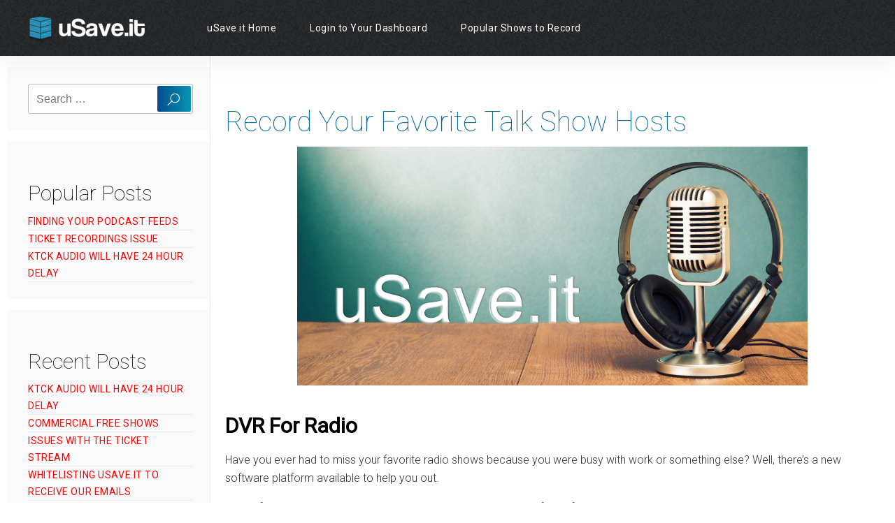

--- FILE ---
content_type: text/html; charset=UTF-8
request_url: https://blog.usave.it/record-your-favorite-talk-show-hosts/
body_size: 11685
content:
<!DOCTYPE html>
<html lang="en-US">
<head>
    <meta charset="UTF-8" />
    <meta name="viewport" content="width=device-width,minimum-scale=1,initial-scale=1">
    <meta content="IE=Edge" http-equiv="X-UA-Compatible">
    <link rel="profile" href="https://gmpg.org/xfn/11">
    <link rel="pingback" href="https://blog.usave.it/xmlrpc.php">
    <meta name='robots' content='index, follow, max-image-preview:large, max-snippet:-1, max-video-preview:-1' />
	<style>img:is([sizes="auto" i], [sizes^="auto," i]) { contain-intrinsic-size: 3000px 1500px }</style>
	
	<!-- This site is optimized with the Yoast SEO plugin v26.1.1 - https://yoast.com/wordpress/plugins/seo/ -->
	<title>Record Your Favorite Talk Show Hosts - uSave.it Blog</title>
	<link rel="canonical" href="https://blog.usave.it/record-your-favorite-talk-show-hosts/" />
	<meta property="og:locale" content="en_US" />
	<meta property="og:type" content="article" />
	<meta property="og:title" content="Record Your Favorite Talk Show Hosts - uSave.it Blog" />
	<meta property="og:description" content="DVR For Radio Have you ever had to miss your favorite radio shows because you were busy with work or something else? Well, there&#8217;s a new software platform available to help you out. The software known as uSave.it allows you to easily record all of your favorite talk shows and radio broadcasts via an online [&hellip;]" />
	<meta property="og:url" content="https://blog.usave.it/record-your-favorite-talk-show-hosts/" />
	<meta property="og:site_name" content="uSave.it Blog" />
	<meta property="article:publisher" content="https://www.facebook.com/USaveit/" />
	<meta property="article:published_time" content="2019-09-17T02:12:59+00:00" />
	<meta property="article:modified_time" content="2020-04-13T17:33:43+00:00" />
	<meta property="og:image" content="https://blog.usave.it/wp-content/uploads/2019/09/usaveit.jpg" />
	<meta property="og:image:width" content="730" />
	<meta property="og:image:height" content="342" />
	<meta property="og:image:type" content="image/jpeg" />
	<meta name="author" content="uSave.it" />
	<meta name="twitter:card" content="summary_large_image" />
	<meta name="twitter:creator" content="@usaveit" />
	<meta name="twitter:site" content="@usaveit" />
	<meta name="twitter:label1" content="Written by" />
	<meta name="twitter:data1" content="uSave.it" />
	<meta name="twitter:label2" content="Est. reading time" />
	<meta name="twitter:data2" content="5 minutes" />
	<script type="application/ld+json" class="yoast-schema-graph">{"@context":"https://schema.org","@graph":[{"@type":"Article","@id":"https://blog.usave.it/record-your-favorite-talk-show-hosts/#article","isPartOf":{"@id":"https://blog.usave.it/record-your-favorite-talk-show-hosts/"},"author":{"name":"uSave.it","@id":"https://blog.usave.it/#/schema/person/2ff86cf0dce88b957d5f184b53337901"},"headline":"Record Your Favorite Talk Show Hosts","datePublished":"2019-09-17T02:12:59+00:00","dateModified":"2020-04-13T17:33:43+00:00","mainEntityOfPage":{"@id":"https://blog.usave.it/record-your-favorite-talk-show-hosts/"},"wordCount":1077,"publisher":{"@id":"https://blog.usave.it/#organization"},"image":{"@id":"https://blog.usave.it/record-your-favorite-talk-show-hosts/#primaryimage"},"thumbnailUrl":"https://blog.usave.it/wp-content/uploads/2019/09/usaveit.jpg","keywords":["Record Ingraham Angle","Record Laura Ingraham","Record Mark Levin Show","Record Michael Savage","Record Rush Limbaugh","Record Savage Nation","Record The Hannity Show"],"articleSection":["General"],"inLanguage":"en-US"},{"@type":"WebPage","@id":"https://blog.usave.it/record-your-favorite-talk-show-hosts/","url":"https://blog.usave.it/record-your-favorite-talk-show-hosts/","name":"Record Your Favorite Talk Show Hosts - uSave.it Blog","isPartOf":{"@id":"https://blog.usave.it/#website"},"primaryImageOfPage":{"@id":"https://blog.usave.it/record-your-favorite-talk-show-hosts/#primaryimage"},"image":{"@id":"https://blog.usave.it/record-your-favorite-talk-show-hosts/#primaryimage"},"thumbnailUrl":"https://blog.usave.it/wp-content/uploads/2019/09/usaveit.jpg","datePublished":"2019-09-17T02:12:59+00:00","dateModified":"2020-04-13T17:33:43+00:00","breadcrumb":{"@id":"https://blog.usave.it/record-your-favorite-talk-show-hosts/#breadcrumb"},"inLanguage":"en-US","potentialAction":[{"@type":"ReadAction","target":["https://blog.usave.it/record-your-favorite-talk-show-hosts/"]}]},{"@type":"ImageObject","inLanguage":"en-US","@id":"https://blog.usave.it/record-your-favorite-talk-show-hosts/#primaryimage","url":"https://blog.usave.it/wp-content/uploads/2019/09/usaveit.jpg","contentUrl":"https://blog.usave.it/wp-content/uploads/2019/09/usaveit.jpg","width":730,"height":342,"caption":"Record Rush Limbaugh"},{"@type":"BreadcrumbList","@id":"https://blog.usave.it/record-your-favorite-talk-show-hosts/#breadcrumb","itemListElement":[{"@type":"ListItem","position":1,"name":"Home","item":"https://blog.usave.it/"},{"@type":"ListItem","position":2,"name":"Record Your Favorite Talk Show Hosts"}]},{"@type":"WebSite","@id":"https://blog.usave.it/#website","url":"https://blog.usave.it/","name":"uSave.it Blog","description":"\n","publisher":{"@id":"https://blog.usave.it/#organization"},"potentialAction":[{"@type":"SearchAction","target":{"@type":"EntryPoint","urlTemplate":"https://blog.usave.it/?s={search_term_string}"},"query-input":{"@type":"PropertyValueSpecification","valueRequired":true,"valueName":"search_term_string"}}],"inLanguage":"en-US"},{"@type":"Organization","@id":"https://blog.usave.it/#organization","name":"uSave.it","url":"https://blog.usave.it/","logo":{"@type":"ImageObject","inLanguage":"en-US","@id":"https://blog.usave.it/#/schema/logo/image/","url":"https://blog.usave.it/wp-content/uploads/2018/09/cropped-uSaveitLogo.png","contentUrl":"https://blog.usave.it/wp-content/uploads/2018/09/cropped-uSaveitLogo.png","width":190,"height":43,"caption":"uSave.it"},"image":{"@id":"https://blog.usave.it/#/schema/logo/image/"},"sameAs":["https://www.facebook.com/USaveit/","https://x.com/usaveit"]},{"@type":"Person","@id":"https://blog.usave.it/#/schema/person/2ff86cf0dce88b957d5f184b53337901","name":"uSave.it","image":{"@type":"ImageObject","inLanguage":"en-US","@id":"https://blog.usave.it/#/schema/person/image/","url":"https://secure.gravatar.com/avatar/c1754d7a5088985a5fb3fdda5b6ac5f406a7b5e682a79692d2b040ab02e429c1?s=96&d=mm&r=g","contentUrl":"https://secure.gravatar.com/avatar/c1754d7a5088985a5fb3fdda5b6ac5f406a7b5e682a79692d2b040ab02e429c1?s=96&d=mm&r=g","caption":"uSave.it"}}]}</script>
	<!-- / Yoast SEO plugin. -->


<link rel='dns-prefetch' href='//secure.gravatar.com' />
<link rel='dns-prefetch' href='//stats.wp.com' />
<link rel='dns-prefetch' href='//fonts.googleapis.com' />
<link rel='dns-prefetch' href='//v0.wordpress.com' />
<link rel="alternate" type="application/rss+xml" title="uSave.it Blog &raquo; Feed" href="https://blog.usave.it/feed/" />
<script type="text/javascript">
/* <![CDATA[ */
window._wpemojiSettings = {"baseUrl":"https:\/\/s.w.org\/images\/core\/emoji\/16.0.1\/72x72\/","ext":".png","svgUrl":"https:\/\/s.w.org\/images\/core\/emoji\/16.0.1\/svg\/","svgExt":".svg","source":{"concatemoji":"https:\/\/blog.usave.it\/wp-includes\/js\/wp-emoji-release.min.js?ver=ea24db20eb38d25fca98bd317b922c07"}};
/*! This file is auto-generated */
!function(s,n){var o,i,e;function c(e){try{var t={supportTests:e,timestamp:(new Date).valueOf()};sessionStorage.setItem(o,JSON.stringify(t))}catch(e){}}function p(e,t,n){e.clearRect(0,0,e.canvas.width,e.canvas.height),e.fillText(t,0,0);var t=new Uint32Array(e.getImageData(0,0,e.canvas.width,e.canvas.height).data),a=(e.clearRect(0,0,e.canvas.width,e.canvas.height),e.fillText(n,0,0),new Uint32Array(e.getImageData(0,0,e.canvas.width,e.canvas.height).data));return t.every(function(e,t){return e===a[t]})}function u(e,t){e.clearRect(0,0,e.canvas.width,e.canvas.height),e.fillText(t,0,0);for(var n=e.getImageData(16,16,1,1),a=0;a<n.data.length;a++)if(0!==n.data[a])return!1;return!0}function f(e,t,n,a){switch(t){case"flag":return n(e,"\ud83c\udff3\ufe0f\u200d\u26a7\ufe0f","\ud83c\udff3\ufe0f\u200b\u26a7\ufe0f")?!1:!n(e,"\ud83c\udde8\ud83c\uddf6","\ud83c\udde8\u200b\ud83c\uddf6")&&!n(e,"\ud83c\udff4\udb40\udc67\udb40\udc62\udb40\udc65\udb40\udc6e\udb40\udc67\udb40\udc7f","\ud83c\udff4\u200b\udb40\udc67\u200b\udb40\udc62\u200b\udb40\udc65\u200b\udb40\udc6e\u200b\udb40\udc67\u200b\udb40\udc7f");case"emoji":return!a(e,"\ud83e\udedf")}return!1}function g(e,t,n,a){var r="undefined"!=typeof WorkerGlobalScope&&self instanceof WorkerGlobalScope?new OffscreenCanvas(300,150):s.createElement("canvas"),o=r.getContext("2d",{willReadFrequently:!0}),i=(o.textBaseline="top",o.font="600 32px Arial",{});return e.forEach(function(e){i[e]=t(o,e,n,a)}),i}function t(e){var t=s.createElement("script");t.src=e,t.defer=!0,s.head.appendChild(t)}"undefined"!=typeof Promise&&(o="wpEmojiSettingsSupports",i=["flag","emoji"],n.supports={everything:!0,everythingExceptFlag:!0},e=new Promise(function(e){s.addEventListener("DOMContentLoaded",e,{once:!0})}),new Promise(function(t){var n=function(){try{var e=JSON.parse(sessionStorage.getItem(o));if("object"==typeof e&&"number"==typeof e.timestamp&&(new Date).valueOf()<e.timestamp+604800&&"object"==typeof e.supportTests)return e.supportTests}catch(e){}return null}();if(!n){if("undefined"!=typeof Worker&&"undefined"!=typeof OffscreenCanvas&&"undefined"!=typeof URL&&URL.createObjectURL&&"undefined"!=typeof Blob)try{var e="postMessage("+g.toString()+"("+[JSON.stringify(i),f.toString(),p.toString(),u.toString()].join(",")+"));",a=new Blob([e],{type:"text/javascript"}),r=new Worker(URL.createObjectURL(a),{name:"wpTestEmojiSupports"});return void(r.onmessage=function(e){c(n=e.data),r.terminate(),t(n)})}catch(e){}c(n=g(i,f,p,u))}t(n)}).then(function(e){for(var t in e)n.supports[t]=e[t],n.supports.everything=n.supports.everything&&n.supports[t],"flag"!==t&&(n.supports.everythingExceptFlag=n.supports.everythingExceptFlag&&n.supports[t]);n.supports.everythingExceptFlag=n.supports.everythingExceptFlag&&!n.supports.flag,n.DOMReady=!1,n.readyCallback=function(){n.DOMReady=!0}}).then(function(){return e}).then(function(){var e;n.supports.everything||(n.readyCallback(),(e=n.source||{}).concatemoji?t(e.concatemoji):e.wpemoji&&e.twemoji&&(t(e.twemoji),t(e.wpemoji)))}))}((window,document),window._wpemojiSettings);
/* ]]> */
</script>
<style id='wp-emoji-styles-inline-css' type='text/css'>

	img.wp-smiley, img.emoji {
		display: inline !important;
		border: none !important;
		box-shadow: none !important;
		height: 1em !important;
		width: 1em !important;
		margin: 0 0.07em !important;
		vertical-align: -0.1em !important;
		background: none !important;
		padding: 0 !important;
	}
</style>
<link rel='stylesheet' id='wp-block-library-css' href='https://blog.usave.it/wp-includes/css/dist/block-library/style.min.css?ver=ea24db20eb38d25fca98bd317b922c07' type='text/css' media='all' />
<style id='classic-theme-styles-inline-css' type='text/css'>
/*! This file is auto-generated */
.wp-block-button__link{color:#fff;background-color:#32373c;border-radius:9999px;box-shadow:none;text-decoration:none;padding:calc(.667em + 2px) calc(1.333em + 2px);font-size:1.125em}.wp-block-file__button{background:#32373c;color:#fff;text-decoration:none}
</style>
<link rel='stylesheet' id='mediaelement-css' href='https://blog.usave.it/wp-includes/js/mediaelement/mediaelementplayer-legacy.min.css?ver=4.2.17' type='text/css' media='all' />
<link rel='stylesheet' id='wp-mediaelement-css' href='https://blog.usave.it/wp-includes/js/mediaelement/wp-mediaelement.min.css?ver=ea24db20eb38d25fca98bd317b922c07' type='text/css' media='all' />
<style id='jetpack-sharing-buttons-style-inline-css' type='text/css'>
.jetpack-sharing-buttons__services-list{display:flex;flex-direction:row;flex-wrap:wrap;gap:0;list-style-type:none;margin:5px;padding:0}.jetpack-sharing-buttons__services-list.has-small-icon-size{font-size:12px}.jetpack-sharing-buttons__services-list.has-normal-icon-size{font-size:16px}.jetpack-sharing-buttons__services-list.has-large-icon-size{font-size:24px}.jetpack-sharing-buttons__services-list.has-huge-icon-size{font-size:36px}@media print{.jetpack-sharing-buttons__services-list{display:none!important}}.editor-styles-wrapper .wp-block-jetpack-sharing-buttons{gap:0;padding-inline-start:0}ul.jetpack-sharing-buttons__services-list.has-background{padding:1.25em 2.375em}
</style>
<style id='global-styles-inline-css' type='text/css'>
:root{--wp--preset--aspect-ratio--square: 1;--wp--preset--aspect-ratio--4-3: 4/3;--wp--preset--aspect-ratio--3-4: 3/4;--wp--preset--aspect-ratio--3-2: 3/2;--wp--preset--aspect-ratio--2-3: 2/3;--wp--preset--aspect-ratio--16-9: 16/9;--wp--preset--aspect-ratio--9-16: 9/16;--wp--preset--color--black: #000000;--wp--preset--color--cyan-bluish-gray: #abb8c3;--wp--preset--color--white: #ffffff;--wp--preset--color--pale-pink: #f78da7;--wp--preset--color--vivid-red: #cf2e2e;--wp--preset--color--luminous-vivid-orange: #ff6900;--wp--preset--color--luminous-vivid-amber: #fcb900;--wp--preset--color--light-green-cyan: #7bdcb5;--wp--preset--color--vivid-green-cyan: #00d084;--wp--preset--color--pale-cyan-blue: #8ed1fc;--wp--preset--color--vivid-cyan-blue: #0693e3;--wp--preset--color--vivid-purple: #9b51e0;--wp--preset--gradient--vivid-cyan-blue-to-vivid-purple: linear-gradient(135deg,rgba(6,147,227,1) 0%,rgb(155,81,224) 100%);--wp--preset--gradient--light-green-cyan-to-vivid-green-cyan: linear-gradient(135deg,rgb(122,220,180) 0%,rgb(0,208,130) 100%);--wp--preset--gradient--luminous-vivid-amber-to-luminous-vivid-orange: linear-gradient(135deg,rgba(252,185,0,1) 0%,rgba(255,105,0,1) 100%);--wp--preset--gradient--luminous-vivid-orange-to-vivid-red: linear-gradient(135deg,rgba(255,105,0,1) 0%,rgb(207,46,46) 100%);--wp--preset--gradient--very-light-gray-to-cyan-bluish-gray: linear-gradient(135deg,rgb(238,238,238) 0%,rgb(169,184,195) 100%);--wp--preset--gradient--cool-to-warm-spectrum: linear-gradient(135deg,rgb(74,234,220) 0%,rgb(151,120,209) 20%,rgb(207,42,186) 40%,rgb(238,44,130) 60%,rgb(251,105,98) 80%,rgb(254,248,76) 100%);--wp--preset--gradient--blush-light-purple: linear-gradient(135deg,rgb(255,206,236) 0%,rgb(152,150,240) 100%);--wp--preset--gradient--blush-bordeaux: linear-gradient(135deg,rgb(254,205,165) 0%,rgb(254,45,45) 50%,rgb(107,0,62) 100%);--wp--preset--gradient--luminous-dusk: linear-gradient(135deg,rgb(255,203,112) 0%,rgb(199,81,192) 50%,rgb(65,88,208) 100%);--wp--preset--gradient--pale-ocean: linear-gradient(135deg,rgb(255,245,203) 0%,rgb(182,227,212) 50%,rgb(51,167,181) 100%);--wp--preset--gradient--electric-grass: linear-gradient(135deg,rgb(202,248,128) 0%,rgb(113,206,126) 100%);--wp--preset--gradient--midnight: linear-gradient(135deg,rgb(2,3,129) 0%,rgb(40,116,252) 100%);--wp--preset--font-size--small: 13px;--wp--preset--font-size--medium: 20px;--wp--preset--font-size--large: 36px;--wp--preset--font-size--x-large: 42px;--wp--preset--spacing--20: 0.44rem;--wp--preset--spacing--30: 0.67rem;--wp--preset--spacing--40: 1rem;--wp--preset--spacing--50: 1.5rem;--wp--preset--spacing--60: 2.25rem;--wp--preset--spacing--70: 3.38rem;--wp--preset--spacing--80: 5.06rem;--wp--preset--shadow--natural: 6px 6px 9px rgba(0, 0, 0, 0.2);--wp--preset--shadow--deep: 12px 12px 50px rgba(0, 0, 0, 0.4);--wp--preset--shadow--sharp: 6px 6px 0px rgba(0, 0, 0, 0.2);--wp--preset--shadow--outlined: 6px 6px 0px -3px rgba(255, 255, 255, 1), 6px 6px rgba(0, 0, 0, 1);--wp--preset--shadow--crisp: 6px 6px 0px rgba(0, 0, 0, 1);}:where(.is-layout-flex){gap: 0.5em;}:where(.is-layout-grid){gap: 0.5em;}body .is-layout-flex{display: flex;}.is-layout-flex{flex-wrap: wrap;align-items: center;}.is-layout-flex > :is(*, div){margin: 0;}body .is-layout-grid{display: grid;}.is-layout-grid > :is(*, div){margin: 0;}:where(.wp-block-columns.is-layout-flex){gap: 2em;}:where(.wp-block-columns.is-layout-grid){gap: 2em;}:where(.wp-block-post-template.is-layout-flex){gap: 1.25em;}:where(.wp-block-post-template.is-layout-grid){gap: 1.25em;}.has-black-color{color: var(--wp--preset--color--black) !important;}.has-cyan-bluish-gray-color{color: var(--wp--preset--color--cyan-bluish-gray) !important;}.has-white-color{color: var(--wp--preset--color--white) !important;}.has-pale-pink-color{color: var(--wp--preset--color--pale-pink) !important;}.has-vivid-red-color{color: var(--wp--preset--color--vivid-red) !important;}.has-luminous-vivid-orange-color{color: var(--wp--preset--color--luminous-vivid-orange) !important;}.has-luminous-vivid-amber-color{color: var(--wp--preset--color--luminous-vivid-amber) !important;}.has-light-green-cyan-color{color: var(--wp--preset--color--light-green-cyan) !important;}.has-vivid-green-cyan-color{color: var(--wp--preset--color--vivid-green-cyan) !important;}.has-pale-cyan-blue-color{color: var(--wp--preset--color--pale-cyan-blue) !important;}.has-vivid-cyan-blue-color{color: var(--wp--preset--color--vivid-cyan-blue) !important;}.has-vivid-purple-color{color: var(--wp--preset--color--vivid-purple) !important;}.has-black-background-color{background-color: var(--wp--preset--color--black) !important;}.has-cyan-bluish-gray-background-color{background-color: var(--wp--preset--color--cyan-bluish-gray) !important;}.has-white-background-color{background-color: var(--wp--preset--color--white) !important;}.has-pale-pink-background-color{background-color: var(--wp--preset--color--pale-pink) !important;}.has-vivid-red-background-color{background-color: var(--wp--preset--color--vivid-red) !important;}.has-luminous-vivid-orange-background-color{background-color: var(--wp--preset--color--luminous-vivid-orange) !important;}.has-luminous-vivid-amber-background-color{background-color: var(--wp--preset--color--luminous-vivid-amber) !important;}.has-light-green-cyan-background-color{background-color: var(--wp--preset--color--light-green-cyan) !important;}.has-vivid-green-cyan-background-color{background-color: var(--wp--preset--color--vivid-green-cyan) !important;}.has-pale-cyan-blue-background-color{background-color: var(--wp--preset--color--pale-cyan-blue) !important;}.has-vivid-cyan-blue-background-color{background-color: var(--wp--preset--color--vivid-cyan-blue) !important;}.has-vivid-purple-background-color{background-color: var(--wp--preset--color--vivid-purple) !important;}.has-black-border-color{border-color: var(--wp--preset--color--black) !important;}.has-cyan-bluish-gray-border-color{border-color: var(--wp--preset--color--cyan-bluish-gray) !important;}.has-white-border-color{border-color: var(--wp--preset--color--white) !important;}.has-pale-pink-border-color{border-color: var(--wp--preset--color--pale-pink) !important;}.has-vivid-red-border-color{border-color: var(--wp--preset--color--vivid-red) !important;}.has-luminous-vivid-orange-border-color{border-color: var(--wp--preset--color--luminous-vivid-orange) !important;}.has-luminous-vivid-amber-border-color{border-color: var(--wp--preset--color--luminous-vivid-amber) !important;}.has-light-green-cyan-border-color{border-color: var(--wp--preset--color--light-green-cyan) !important;}.has-vivid-green-cyan-border-color{border-color: var(--wp--preset--color--vivid-green-cyan) !important;}.has-pale-cyan-blue-border-color{border-color: var(--wp--preset--color--pale-cyan-blue) !important;}.has-vivid-cyan-blue-border-color{border-color: var(--wp--preset--color--vivid-cyan-blue) !important;}.has-vivid-purple-border-color{border-color: var(--wp--preset--color--vivid-purple) !important;}.has-vivid-cyan-blue-to-vivid-purple-gradient-background{background: var(--wp--preset--gradient--vivid-cyan-blue-to-vivid-purple) !important;}.has-light-green-cyan-to-vivid-green-cyan-gradient-background{background: var(--wp--preset--gradient--light-green-cyan-to-vivid-green-cyan) !important;}.has-luminous-vivid-amber-to-luminous-vivid-orange-gradient-background{background: var(--wp--preset--gradient--luminous-vivid-amber-to-luminous-vivid-orange) !important;}.has-luminous-vivid-orange-to-vivid-red-gradient-background{background: var(--wp--preset--gradient--luminous-vivid-orange-to-vivid-red) !important;}.has-very-light-gray-to-cyan-bluish-gray-gradient-background{background: var(--wp--preset--gradient--very-light-gray-to-cyan-bluish-gray) !important;}.has-cool-to-warm-spectrum-gradient-background{background: var(--wp--preset--gradient--cool-to-warm-spectrum) !important;}.has-blush-light-purple-gradient-background{background: var(--wp--preset--gradient--blush-light-purple) !important;}.has-blush-bordeaux-gradient-background{background: var(--wp--preset--gradient--blush-bordeaux) !important;}.has-luminous-dusk-gradient-background{background: var(--wp--preset--gradient--luminous-dusk) !important;}.has-pale-ocean-gradient-background{background: var(--wp--preset--gradient--pale-ocean) !important;}.has-electric-grass-gradient-background{background: var(--wp--preset--gradient--electric-grass) !important;}.has-midnight-gradient-background{background: var(--wp--preset--gradient--midnight) !important;}.has-small-font-size{font-size: var(--wp--preset--font-size--small) !important;}.has-medium-font-size{font-size: var(--wp--preset--font-size--medium) !important;}.has-large-font-size{font-size: var(--wp--preset--font-size--large) !important;}.has-x-large-font-size{font-size: var(--wp--preset--font-size--x-large) !important;}
:where(.wp-block-post-template.is-layout-flex){gap: 1.25em;}:where(.wp-block-post-template.is-layout-grid){gap: 1.25em;}
:where(.wp-block-columns.is-layout-flex){gap: 2em;}:where(.wp-block-columns.is-layout-grid){gap: 2em;}
:root :where(.wp-block-pullquote){font-size: 1.5em;line-height: 1.6;}
</style>
<link rel='stylesheet' id='sniuk_amp_google_fonts-css' href='https://fonts.googleapis.com/css?family=Roboto%3A100%2C300%2C400&#038;ver=6.8.3' type='text/css' media='all' />
<link rel='stylesheet' id='sniuk_amp-style-css' href='https://blog.usave.it/wp-content/themes/amp-accelerated-mobile-pages/style.css?ver=ea24db20eb38d25fca98bd317b922c07' type='text/css' media='all' />
<script type="text/javascript" src="https://blog.usave.it/wp-includes/js/jquery/jquery.min.js?ver=3.7.1" id="jquery-core-js"></script>
<script type="text/javascript" src="https://blog.usave.it/wp-includes/js/jquery/jquery-migrate.min.js?ver=3.4.1" id="jquery-migrate-js"></script>
<link rel="https://api.w.org/" href="https://blog.usave.it/wp-json/" /><link rel="alternate" title="JSON" type="application/json" href="https://blog.usave.it/wp-json/wp/v2/posts/49" /><link rel="alternate" title="oEmbed (JSON)" type="application/json+oembed" href="https://blog.usave.it/wp-json/oembed/1.0/embed?url=https%3A%2F%2Fblog.usave.it%2Frecord-your-favorite-talk-show-hosts%2F" />
<link rel="alternate" title="oEmbed (XML)" type="text/xml+oembed" href="https://blog.usave.it/wp-json/oembed/1.0/embed?url=https%3A%2F%2Fblog.usave.it%2Frecord-your-favorite-talk-show-hosts%2F&#038;format=xml" />
	<style>img#wpstats{display:none}</style>
				<style id="amp-accelerated-mobile-pages-custom-header-styles" type="text/css">
					
		.header {
							background-image: url('https://blog.usave.it/wp-content/uploads/2018/09/usave-header-1.jpg') !important;
				background-repeat: no-repeat !important;
				background-position: 50% 50% !important;
				-webkit-background-size: cover !important;
				-moz-background-size:    cover !important;
				-o-background-size:      cover !important;
				background-size:         cover !important;
						color: #333333 !important;
		}
		.header .left-nav a {
			color: #333333 !important;
		}
		.header .left-nav h1 {
			color: #333333 !important;
		}
		.header .right a {
			color: #333333 !important;
		}

		
		 
	</style>
			<style id="amp-accelerated-mobile-pages-custom-logo-styles" type="text/css">
		.header .left-nav .header-title {
			background: url("https://blog.usave.it/wp-content/uploads/2018/09/cropped-uSaveitLogo.png") no-repeat center;
		    padding: 40px 40px 40px 150px;
		    color: #0379c4;
		    margin: 0;
		    text-transform: none;
		    white-space: nowrap;
		    width: auto
		}
		</style>
	    <style id="amp-accelerated-mobile-pages-custom-background-styles" type="text/css">
    	body.custom-background { background-color: #ffffff; }	</style>
		<style type="text/css" id="wp-custom-css">
			.post-thumbnail {
	text-align: center !important;
}
.header .left-nav a {
	color: #fff !important;
}
.main h2 a {
	font-size: 36px !important;
}
a {
	color: #F00 !important;
}		</style>
		
</head>
<body data-rsssl=1 class="wp-singular post-template-default single single-post postid-49 single-format-standard custom-background wp-custom-logo wp-theme-amp-accelerated-mobile-pages">



<header class="header fixed">

  <div class="container">
    <div class="nav-container">
      <div class="left-nav alt">
            <a href="https://blog.usave.it/" class="tab header-title">
      <span></span>
    </a>
         
        <nav id="main-nav" role="navigation" aria-label="Primary Menu">
          <h1 class="screen-reader-text">Primary Menu</h1>
          <ul id="menu-mainnav" class="menu"><li id="menu-item-73" class="menu-item menu-item-type-custom menu-item-object-custom menu-item-73"><a href="http://uSave.it/">uSave.it Home</a></li>
<li id="menu-item-74" class="menu-item menu-item-type-custom menu-item-object-custom menu-item-74"><a href="https://dash.usave.it/">Login to Your Dashboard</a></li>
<li id="menu-item-75" class="menu-item menu-item-type-custom menu-item-object-custom menu-item-75"><a href="http://usave.it/x/shows/">Popular Shows to Record</a></li>
</ul>        </nav><!-- .main-nav -->
      
       
      </div>
      <div class="right alt">
        <button class="tab hamburger" id="menu-button" on='tap:sidebar.toggle'>
          <span class="screen-reader-text">Open Menu</span>
        </button>
      </div>
    </div>
  </div>
</header>
<amp-sidebar class="amp-fixed" id="sidebar" side="right" layout="nodisplay">
    <button type="reset" class="close-button" id="menu-button" on='tap:sidebar.toggle'>
      <span class="screen-reader-text">Close Menu</span>
    </button>
    
    
        <ul id="menu-mainnav-1" class="mobile-menu-ul"><li class="menu-item menu-item-type-custom menu-item-object-custom menu-item-73"><a href="http://uSave.it/">uSave.it Home</a></li>
<li class="menu-item menu-item-type-custom menu-item-object-custom menu-item-74"><a href="https://dash.usave.it/">Login to Your Dashboard</a></li>
<li class="menu-item menu-item-type-custom menu-item-object-custom menu-item-75"><a href="http://usave.it/x/shows/">Popular Shows to Record</a></li>
</ul>    
</amp-sidebar>
<div class="wrap">
	  
		
<div class="container main">
      
      <div class="content">

          <article id="post-49" class="post-49 post type-post status-publish format-standard has-post-thumbnail hentry category-general tag-record-ingraham-angle tag-record-laura-ingraham tag-record-mark-levin-show tag-record-michael-savage tag-record-rush-limbaugh tag-record-savage-nation tag-record-the-hannity-show">
             
              <header class="entry-header">
                    <h1 class="entry-title">Record Your Favorite Talk Show Hosts</h1>              </header><!-- .entry-header -->
              <div class="post-content">
                    
  <div class="post-thumbnail">
    <img width="730" height="342" src="https://blog.usave.it/wp-content/uploads/2019/09/usaveit.jpg" class="attachment-post-thumbnail size-post-thumbnail wp-post-image" alt="Record Rush Limbaugh" decoding="async" fetchpriority="high" srcset="https://blog.usave.it/wp-content/uploads/2019/09/usaveit.jpg 730w, https://blog.usave.it/wp-content/uploads/2019/09/usaveit-300x141.jpg 300w" sizes="(max-width: 730px) 100vw, 730px" />  </div><!-- .post-thumbnail -->

                      <h2><strong>DVR For Radio</strong></h2>
<p>Have you ever had to miss your favorite radio shows because you were busy with work or something else? Well, there&#8217;s a new software platform available to help you out.</p>
<p>The software known as uSave.it allows you to easily record all of your favorite talk shows and radio broadcasts via an online platform, and it lets you play them back whenever you have the time to listen. In a lot of ways, it&#8217;s like having a DVR system for radio broadcasts.</p>
<p>There&#8217;s quite a bit going on under the hood of uSave.it. So, let&#8217;s go over what it can do and who it&#8217;s for.</p>
<h2><strong>Its Capabilities</strong></h2>
<p>If you&#8217;ve used a DVR, you already know a little bit about uSave.it. The software allows you to set a recording time, and it&#8217;ll automatically start recording live broadcasts while you&#8217;re busy with other things.</p>
<p>Starting a recording is easy. All you have to know is the show&#8217;s streaming URL, call letters, or station name, and you can set the software to automatically record the show once it starts.</p>
<p>After a recording is complete, you can go back and listen to it.</p>
<p>That&#8217;s not all you&#8217;re allowed to do, though. Most of the subscription tiers have editing tools that allow you to remove or export segments of a recording, and some of them allow you to download the recording for your personal archives.</p>
<p>There are two types of uSave.it software, and both types are split into two tiers. First, you have a variant designed for personal use. That comes in a basic package and a more advanced package. The difference is mainly how many hours’ worth of audio you can record, and the higher tier allows you to edit your recorded audio.</p>
<p>It&#8217;s not all for personal use, though. Professional content creators can use uSave.it to create content, archive their recordings, and automatically manage their own broadcasts through an embedded media player.</p>
<p>Of course, the four tiers require a subscription, but every new user gets a 30-day free trial, and the cheapest tier is only five dollars per month. Even the professional tiers are fairly priced.</p>
<p>Let&#8217;s go over five of the talk shows that you can record with uSave.it. That should give you a good understanding about what type of content you can record with the software.</p>
<h2><strong>Record Rush Limbaugh</strong></h2>
<p>If you&#8217;re in the mood for some conservative commentary, The Rush Limbaugh Show has you covered. It has topped the charts for American radio stations since 1988, and it&#8217;s still growing in popularity.</p>
<p>The show mostly consists of conversations about conservative views and politics, and Rush tries to make sense out of the current political landscape.</p>
<p>If you want to <a href="http://usave.it/">record Rush Limbaugh</a>, create your account and when scheduling the show, just enter the show name and uSave.it will have the stream info you need to use.</p>
<h2><strong>Record Michael Savage</strong></h2>
<p>If you want a bit more variety, you can <a href="http://usave.it">record Savage Nation</a>. It&#8217;s hosted by Michael Savage on more than 400 national stations, and he covers a wide range of topics.</p>
<p>The show is politically themed, and it aligns with his conservative views, but you can expect to hear conversations about sports, philosophy, and culture, too. His nutritional and medicinal expertise is also featured on the show, and he frequently talks about new findings in those fields.</p>
<p>Once you sign up for uSave.it, just enter the show name and uSave.it will have the stream info you need to use.</p>
<h2><strong>Record Sean Hannity</strong></h2>
<p>The Hannity Show offers a different take on conservative political commentary. While it has a lot in common with Rush Limbaugh&#8217;s show, it focuses more on conspiracy theories, and Sean Hannity doesn&#8217;t shy away from being controversial.</p>
<p>This is a show for people who love controversial content, and Sean&#8217;s personal relationship with the president allows him to talk about the president&#8217;s perspective in a more intimate way.</p>
<p>If you want to <a href="http://usave.it">record the Sean Hannity show</a>, create your account and when scheduling the show, just enter the show name and uSave.it will have the stream info you need to use.</p>
<h2><strong>Record Mark Levin</strong></h2>
<p>There are actually two different shows that you can listen to that are hosted by Mark Levin. The Mark Levin Show is his main platform, and it features a variety of content, and he has a show on Fox News called Liberty and Levin.</p>
<p>Mark&#8217;s background as a lawyer and his multiple positions in the political arena tend to be major themes in both of his shows. He often speaks about different bills and laws, and he comments on them from a conservative standpoint.</p>
<p>Mark has also helped guide Rush Limbaugh&#8217;s legal department, and he was a major part of Ronald Reagan&#8217;s advisory team. His content isn&#8217;t as controversial as Sean Hannity&#8217;s, but he frequently draws on his past experiences to promote conservative viewpoints.</p>
<p>If you&#8217;re interested in <a href="http://usave.it">recording The Mark Levin Show</a> with uSave.it, create your account and when scheduling the show, just enter the show name and uSave.it will have the stream info you need to use.</p>
<h2><strong>Record Laura Ingraham</strong></h2>
<p>Laura Ingraham is the most prominent female talk show host in the conservative commentary arena, and her show The Ingraham Angle has grown in popularity due to her willingness to jump into debates that others shy away from.</p>
<p>Her show doesn&#8217;t focus on any specific political topic. She likes to talk about everything from immigration to racism, and she doesn&#8217;t mind generating controversy.</p>
<p>You can expect her show to draw from her experiences on The Rush Limbaugh Show, Savage Nation, and other high-profile conservative shows.</p>
<p>If you want to <a href="http://usave.it/x/shows/l/laura-ingraham-show/">record the Ingraham Angle</a>, create your account and when scheduling the show, just enter the show name and uSave.it will have the stream info you need to use.</p>
<h2><strong>Final Thoughts</strong></h2>
<p>If you like to listen to radio talk shows, you probably know how difficult it can be with a busy schedule. By signing up for uSave.it, you can record and save your favorite shows to listen to them at your leisure.</p>
<p>The prices are fair, the different tiers offer something for everyone, and you&#8217;ll never have to miss another broadcast from your favorite host.</p>
 


              </div>
                  <footer class="entry-footer">
                    <span class="byline"><span class="author vcard"><img alt='' src='https://secure.gravatar.com/avatar/c1754d7a5088985a5fb3fdda5b6ac5f406a7b5e682a79692d2b040ab02e429c1?s=49&#038;d=mm&#038;r=g' srcset='https://secure.gravatar.com/avatar/c1754d7a5088985a5fb3fdda5b6ac5f406a7b5e682a79692d2b040ab02e429c1?s=98&#038;d=mm&#038;r=g 2x' class='avatar avatar-49 photo' height='49' width='49' decoding='async'/><span class="screen-reader-text">Author </span> <a class="url fn n" href="https://blog.usave.it/author/rwadmin/">uSave.it</a></span></span><span class="screen-reader-text">Posted on</span> <a href="https://blog.usave.it/record-your-favorite-talk-show-hosts/" rel="bookmark"><time class="entry-date published" datetime="2019-09-17T02:12:59+00:00">September 17, 2019</time><time class="updated" datetime="2020-04-13T17:33:43+00:00">April 13, 2020</time></a><span class="tags-links"><span class="screen-reader-text">Tags </span><a href="https://blog.usave.it/tag/record-ingraham-angle/" rel="tag">Record Ingraham Angle</a>, <a href="https://blog.usave.it/tag/record-laura-ingraham/" rel="tag">Record Laura Ingraham</a>, <a href="https://blog.usave.it/tag/record-mark-levin-show/" rel="tag">Record Mark Levin Show</a>, <a href="https://blog.usave.it/tag/record-michael-savage/" rel="tag">Record Michael Savage</a>, <a href="https://blog.usave.it/tag/record-rush-limbaugh/" rel="tag">Record Rush Limbaugh</a>, <a href="https://blog.usave.it/tag/record-savage-nation/" rel="tag">Record Savage Nation</a>, <a href="https://blog.usave.it/tag/record-the-hannity-show/" rel="tag">Record The Hannity Show</a></span>                                      </footer><!-- .entry-footer -->
          </article>
      </div>
      <nav class="doc-sidebar">

          <div class="current-sections">
            <aside id="search-2" class="widget widget_search">

<form method="get" class="search-form" action="https://blog.usave.it/" target="_top" novalidate="">
	<label for="search-form-6980ae9d803f9">
		<span class="screen-reader-text">Search for:</span>
	</label>
	<input type="search" id="search-form-6980ae9d803f9" class="search-field" placeholder="Search &hellip;" value="" name="s" />
	<button type="submit" class="search-submit">
		<span class="search-icon"></span>
		<span class="screen-reader-text">Search</span>
	</button>
</form>
</aside><aside id="top-posts-2" class="widget widget_top-posts"><h2 class="widget-title">Popular Posts</h2><ul><li><a href="https://blog.usave.it/finding-your-podcast-feeds/" class="bump-view" data-bump-view="tp">Finding Your Podcast Feeds</a></li><li><a href="https://blog.usave.it/ticket-recordings-issue/" class="bump-view" data-bump-view="tp">Ticket Recordings Issue</a></li><li><a href="https://blog.usave.it/ktck-audio/" class="bump-view" data-bump-view="tp">KTCK Audio Will Have 24 Hour Delay</a></li></ul></aside>
		<aside id="recent-posts-2" class="widget widget_recent_entries">
		<h2 class="widget-title">Recent Posts</h2>
		<ul>
											<li>
					<a href="https://blog.usave.it/ktck-audio/">KTCK Audio Will Have 24 Hour Delay</a>
									</li>
											<li>
					<a href="https://blog.usave.it/commercial-free-shows/">Commercial Free Shows</a>
									</li>
											<li>
					<a href="https://blog.usave.it/ticketstream/">Issues with The Ticket Stream</a>
									</li>
											<li>
					<a href="https://blog.usave.it/whitelist/">Whitelisting uSave.it to Receive Our Emails</a>
									</li>
											<li>
					<a href="https://blog.usave.it/ticket-recordings-issue/">Ticket Recordings Issue</a>
									</li>
											<li>
					<a href="https://blog.usave.it/current-server-issue-9-29-20/">Current Server Issue 9/29/20</a>
									</li>
											<li>
					<a href="https://blog.usave.it/ios-14-update-issues/">iOS 14 Update Issues</a>
									</li>
											<li>
					<a href="https://blog.usave.it/change/">Making a Change to Your Account</a>
									</li>
											<li>
					<a href="https://blog.usave.it/how-to-get-the-ticket-archives/">How to Get The Ticket Archives</a>
									</li>
											<li>
					<a href="https://blog.usave.it/cancel/">How to Cancel or Pause Your Subscription</a>
									</li>
											<li>
					<a href="https://blog.usave.it/dvr-for-radio-shows/">DVR for Radio Shows</a>
									</li>
											<li>
					<a href="https://blog.usave.it/how-do-i-update-payment-information/">How Do I Update Payment Information?</a>
									</li>
											<li>
					<a href="https://blog.usave.it/finding-your-podcast-feeds/">Finding Your Podcast Feeds</a>
									</li>
											<li>
					<a href="https://blog.usave.it/recording-issue-update-3-13-20/">Recording Issue Update 3-13-20</a>
									</li>
											<li>
					<a href="https://blog.usave.it/how-to-delete-recordings/">How to Delete Recordings</a>
									</li>
											<li>
					<a href="https://blog.usave.it/migration-complete-saturday-recordings/">Migration Complete &#8211; Saturday Recordings</a>
									</li>
											<li>
					<a href="https://blog.usave.it/use-alexa-to-play-your-podcasts/">Use Alexa to Play Your Podcasts</a>
									</li>
											<li>
					<a href="https://blog.usave.it/commercial-free-uploads-issue/">Commercial Free Uploads Issue</a>
									</li>
											<li>
					<a href="https://blog.usave.it/record-your-favorite-talk-show-hosts/" aria-current="page">Record Your Favorite Talk Show Hosts</a>
									</li>
											<li>
					<a href="https://blog.usave.it/record-your-favorite-streaming-radio/">Record Your Favorite Streaming Radio</a>
									</li>
											<li>
					<a href="https://blog.usave.it/update-hard-drive-failures/">UPDATE:  Hard Drive Failures</a>
									</li>
											<li>
					<a href="https://blog.usave.it/hard-drive-failures/">Hard Drive Failures</a>
									</li>
											<li>
					<a href="https://blog.usave.it/credit-card-expired/">Credit Card Expired &#8211; Need Account Back</a>
									</li>
											<li>
					<a href="https://blog.usave.it/recordings-on-october-25th/">Recordings on October 25th</a>
									</li>
											<li>
					<a href="https://blog.usave.it/ios-12-update-notice/">iOS 12 Update Notice</a>
									</li>
					</ul>

		</aside><aside id="categories-2" class="widget widget_categories"><h2 class="widget-title">Categories</h2>
			<ul>
					<li class="cat-item cat-item-1"><a href="https://blog.usave.it/category/general/">General</a>
</li>
	<li class="cat-item cat-item-11"><a href="https://blog.usave.it/category/how-to/">How To</a>
</li>
			</ul>

			</aside><aside id="block-2" class="widget widget_block widget_text">
<p><a href="https://dui.zone/">DWI Information</a></p>
</aside>    
          </div>
      </nav>
</div>


               		<div class="container main">
               			<div class="content">
		               		
	<nav class="navigation post-navigation" aria-label="Posts">
		<h2 class="screen-reader-text">Post navigation</h2>
		<div class="nav-links"><div class="nav-previous"><a href="https://blog.usave.it/record-your-favorite-streaming-radio/" rel="prev"><span class="screen-reader-text">Previous Post</span><span aria-hidden="true" class="nav-subtitle">Previous</span> <span class="nav-title">Record Your Favorite Streaming Radio</span></a></div><div class="nav-next"><a href="https://blog.usave.it/commercial-free-uploads-issue/" rel="next"><span class="screen-reader-text">Next Post</span><span aria-hidden="true" class="nav-subtitle">Next</span> <span class="nav-title">Commercial Free Uploads Issue</span></a></div></div>
	</nav>                    	</div>
                    </div>
                    
</div>
<div class="doc-footer">
    	<footer>
							<nav class="main-navigation" role="navigation" aria-label="Footer Primary Menu">
					<div class="menu-mainnav-container"><ul id="menu-mainnav-2" class="footer-menu"><li class="menu-item menu-item-type-custom menu-item-object-custom menu-item-73"><a href="http://uSave.it/">uSave.it Home</a></li>
<li class="menu-item menu-item-type-custom menu-item-object-custom menu-item-74"><a href="https://dash.usave.it/">Login to Your Dashboard</a></li>
<li class="menu-item menu-item-type-custom menu-item-object-custom menu-item-75"><a href="http://usave.it/x/shows/">Popular Shows to Record</a></li>
</ul></div>				</nav><!-- .main-navigation -->
					</footer>
</div>    

<script type="speculationrules">
{"prefetch":[{"source":"document","where":{"and":[{"href_matches":"\/*"},{"not":{"href_matches":["\/wp-*.php","\/wp-admin\/*","\/wp-content\/uploads\/*","\/wp-content\/*","\/wp-content\/plugins\/*","\/wp-content\/themes\/amp-accelerated-mobile-pages\/*","\/*\\?(.+)"]}},{"not":{"selector_matches":"a[rel~=\"nofollow\"]"}},{"not":{"selector_matches":".no-prefetch, .no-prefetch a"}}]},"eagerness":"conservative"}]}
</script>
	<div style="display:none">
			<div class="grofile-hash-map-77b6b805bfcc08e73798017563490f3a">
		</div>
		</div>
		<link rel='stylesheet' id='jetpack-top-posts-widget-css' href='https://blog.usave.it/wp-content/plugins/jetpack/modules/widgets/top-posts/style.css?ver=20141013' type='text/css' media='all' />
<script type="text/javascript" src="https://blog.usave.it/wp-content/themes/amp-accelerated-mobile-pages/assets/js/nav.js?ver=1.2.8" id="sniuk_amp_nav-js"></script>
<script type="text/javascript" src="https://secure.gravatar.com/js/gprofiles.js?ver=202606" id="grofiles-cards-js"></script>
<script type="text/javascript" id="wpgroho-js-extra">
/* <![CDATA[ */
var WPGroHo = {"my_hash":""};
/* ]]> */
</script>
<script type="text/javascript" src="https://blog.usave.it/wp-content/plugins/jetpack/modules/wpgroho.js?ver=15.1.1" id="wpgroho-js"></script>
<script type="text/javascript" id="jetpack-stats-js-before">
/* <![CDATA[ */
_stq = window._stq || [];
_stq.push([ "view", JSON.parse("{\"v\":\"ext\",\"blog\":\"152311020\",\"post\":\"49\",\"tz\":\"0\",\"srv\":\"blog.usave.it\",\"j\":\"1:15.1.1\"}") ]);
_stq.push([ "clickTrackerInit", "152311020", "49" ]);
/* ]]> */
</script>
<script type="text/javascript" src="https://stats.wp.com/e-202606.js" id="jetpack-stats-js" defer="defer" data-wp-strategy="defer"></script>
</body>
</html>

--- FILE ---
content_type: text/css
request_url: https://blog.usave.it/wp-content/themes/amp-accelerated-mobile-pages/style.css?ver=ea24db20eb38d25fca98bd317b922c07
body_size: 6909
content:
/*
Theme Name: AMP - Accelerated Mobile Pages
Description: This is an Accelerated Mobile Pages Theme for WordPress, but it is also a complete environment for using all the functions of WP with AMP.
Author: Sniuk
Tags: blog, two-columns, left-sidebar, flexible-header, custom-background, custom-header, translation-ready,  custom-menu, custom-logo
Version: 1.2.8
Author URI: https://profiles.wordpress.org/sniuk
License: GNU General Public License v2 or later
License URI: http://www.gnu.org/licenses/gpl-2.0.html
Text Domain: amp-accelerated-mobile-pages
*/
.entry-title {
    color: #03699d;
}
.wp-caption-text,
.gallery-caption {
    font-family: Arial, Tahoma, sans-serif;
}
.sticky .posted-on {
    display: none;
}
.screen-reader-text {
    clip: rect(1px, 1px, 1px, 1px);
    height: 1px;
    overflow: hidden;
    position: absolute;
    width: 1px;
}
.bypostauthor > article .fn:after {
    right: 3px;
    left: auto;
}

header.entry-header {
    background-color: transparent;
}

a code {
    hyphens: manual;
    overflow-wrap: normal;
    white-space: nowrap;
    word-break: normal;
    word-wrap: normal;
}

a {
    font-size: 14px;
    font-weight: 400;
    letter-spacing: .56px;
    line-height: 16px;
    text-transform: uppercase;
}
body {
    font-size: 20px;
    line-height: 28px;
    font-weight: 300;
    text-transform: none
}


.small,
.post-content {
    color: #333;
    font-size: 16px;
    line-height: 26px
}

@media only screen and (max-width: 956px) {
    a {
        font-size: 12px
    }
    body {
        font-size: 16px;
        line-height: 26px
    }
    .small,
    .post-content {
        font-size: 14px
    }
}

.smaller {
    color: #333;
    font-size: 14px;
    line-height: 26px
}

.post-content a {
    font-size: inherit;
    font-weight: inherit;
    letter-spacing: inherit;
    line-height: inherit;
    text-transform: none
}

@keyframes cta-line {
    0% {
        transform-origin: 100% 50%;
        transform: scaleX(1)
    }
    45% {
        transform-origin: 100% 50%;
        transform: scaleX(0)
    }
    55% {
        transform-origin: 0% 50%;
        transform: scaleX(0)
    }
    100% {
        transform-origin: 0% 50%;
        transform: scaleX(1)
    }
}

html,
body,
blockquote,
pre,
hr,
dl,
dd,
ol,
ul,
figure {
    margin: 0;
    padding: 0
}

html,
body {
    box-sizing: border-box;
    overflow-x: hidden
}

body {
    color: #000;
    font-family: "Roboto", sans-serif;
    padding-top: 80px
}

@media only screen and (max-width: 956px) {
    body {
        padding-top: 120px
    }
}

img {
    border: 0;
    max-width: 100%
}
dl {
    margin: 0 0 1.75em;
}

dt {
    font-weight: 700;
}

dd {
    margin: 0 0 1.75em;
}
h1,
h2,
h3,
h4,
h5 {
    color: #000;
    font-weight: 300;
    margin: 0.25em 0
}

h1,
h2.h1 {
    font-size: 50px;
    font-weight: 100;
    line-height: 65px
}
h2 {
    font-size: 40px;
    line-height: 50px;
    font-weight: 100
}
h3 {
    font-size: 30px;
    line-height: 40px
}
h4 {
    font-size: 24px;
    line-height: 32px
}
@media only screen and (max-width: 956px) {
    h1,
    h2.h1 {
        font-size: 35px;
        line-height: 44px
    }
    h2 {
        font-size: 26px;
        line-height: 40px;
        font-weight: 300
    }
    h3 {
        font-size: 20px;
        line-height: 28px
    }
    h4 {
        font-size: 18px;
        line-height: 26px
    }
}


a {
    color: #14578a;
    position: relative;
    text-decoration: none
}
a:hover {
    color: #212020;
}
a code::before {
    background: linear-gradient(to right, #0389ff, #0dd3ff);
    bottom: -3px;
    content: '';
    left: 0;
    height: 1px;
    position: absolute;
    right: 0
}

a code.cta {
    overflow: hidden
}

a code.cta::before {
    bottom: -5px;
    height: 2px
}

a code.cta:hover::before {
    animation: 0.5s 1 cta-line
}

@media only screen and (max-width: 956px) {
    a {
        font-size: 14px
    }
}

.button {
    background-color: #0389ff;
    display: inline-block;
    color: #fff;
    padding: 15px 20px;
    position: relative;
    transition: background-color 0.3s
}

.button span {
    position: relative;
    z-index: 1
}

.button::before {
    background: linear-gradient(to right, #0389ff, #0dd3ff);
    bottom: -2px;
    content: '';
    left: 0;
    height: 2px;
    position: absolute;
    right: 0
}

.button::after {
    background: linear-gradient(36deg, #0dd3ff, #0389ff);
    content: '';
    z-index: -1;
    position: absolute;
    top: 0;
    left: 0;
    right: 0;
    bottom: 0
}

.button:hover {
    background-color: transparent
}

blockquote {
    color: #4e4e4e;
    border-left: 4px solid #c5c4c4;
    padding-left: 15px;
    font-size: 18px;
    letter-spacing: -1px;
}

blockquote>:last-child {
    margin-bottom: 0
}


p:last-child {
    margin-bottom: 0
}

figure {
    -webkit-margin-before: 0;
    -webkit-margin-after: 0;
    -webkit-margin-start: 0;
    -webkit-margin-end: 0
}

amp-youtube,
amp-vimeo {
    box-shadow: 0px 3px 20px 0 rgba(0, 0, 0, 0.1)
}


.container {
    box-sizing: border-box;
    margin: 0 auto;
    max-width: 3000px;
    padding: 0 22px
}

.container.sm {
    max-width: 800px
}

.container.md {
    max-width: 925px
}

.container.lg {
    max-width: 1200px
}

.container.xl {
    max-width: 1440px
}

.wrap {
    margin: 0 auto;
    overflow: hidden;
    min-height: calc(100vh - 171px);
}

:target::before {
    content: '';
    display: block;
    height: 110px;
    margin-top: -110px;
    visibility: hidden
}

@media only screen and (max-width: 956px) {
    :target::before {
        height: 70px;
        margin-top: -70px
    }
}

/* CSS to primary menu */
#main-nav   {
    justify-content: center;
    margin-left: 60px;
    align-items: stretch;
    display: flex;

}
#main-nav ul    {
    margin: 0; padding: 0; /* only needed if you have not done a CSS reset */

}
#main-nav li    {
    display: block;
    float: left;
    line-height: 30px; /* this should be the same as your #main-nav height */
    height: 80px; /* this should be the same as your #main-nav height */
    margin: 0; padding: 0; /* only needed if you don't have a reset */
    position: relative; /* this is needed in order to position sub menus */
    color: #212020;
    font-weight: 400;
    position: relative;
    transition: .1s ease color;
}

#main-nav li a  {
    color: inherit;
    position: relative;
    line-height: 80px;
    text-transform: none;
    display: block;
    margin: 0 4px;
    padding: 0px 20px;
}
#main-nav li a:hover,
#main-nav li a:focus { /* target all sub menu item links */
   background:inherit;
   color: #1c79c0;
   box-shadow: 0 0 40px 0 rgba(0,0,0,.1);
}
#main-nav .current-menu-item a, 
#main-nav .current_page_item a, 
#main-nav a:hover, 
#main-nav a:focus {
    color: #1c79c0;
}
#main-nav ul ul { /* this targets all sub menus */
    position: absolute;
    top: 80px;
    background-color: white;
    box-shadow: 0 0 40px 0 rgba(0,0,0,.1);
    left: -9999px;
}
#main-nav ul ul li { /* this targets all submenu items */
    float: none; /* overwriting our float up above */
    width: 250px; /* set to the width you want your sub menus to be. This needs to match the value we set below */
    height: 30px;
    margin:0px;
    padding: 0px;
}
#main-nav ul ul li:hover { /* this targets all submenu items */
    background: #f8f8f8;
    box-shadow:none;
}
    
#main-nav ul ul li a { /* target all sub menu item links */
    margin:0px;
    line-height: 28px;
    top: 0px;
    text-transform: none;
}

#main-nav ul ul li a:hover { /* target all sub menu item links */
   color: #1c79c0;
   background:inherit;
}
#main-nav ul li:hover > ul,
#main-nav ul li a:focus + ul {
    left: 0px; /* show sub menus when hovering over a parent */
}

#main-nav ul ul li ul {
    /* target all second, third, and deeper level sub menus */
    left: 150px; /* this needs to match the sub menu width set above -- width + padding + borders */
    top: 0; /* this ensures the sub menu starts in line with its parent item */
}

.header {
    backface-visibility: hidden;
    background-color: #fff;
    box-shadow: 0 0 40px 0 rgba(0, 0, 0, 0.1);
    font-size: 14px;
    font-weight: 300;
    transform: translateZ(0)
}

.header.fixed {
    left: 0;
    position: fixed;
    top: 0px;
    transform: translateY(0%);
    transition: all .4s ease;
    width: 100%;
    z-index: 1000
}
.header.fixed-admin {
    left: 0;
    position: fixed;
    top: 32px;
    transform: translateY(0%);
    transition: all .4s ease;
    width: 100%;
    z-index: 1000
}

.header .nav-container,
.header .left-nav,
.header .alt {
    display: flex
}

.header .nav-container {
    justify-content: space-between;
    position: relative
}

.header .left-nav,
.header .alt {
    justify-content: flex-start
}

.header .left-nav {
    align-items: center;
    font-size: 20px;
    font-weight: 300;
    margin-left: 0
}

.header .left-nav .header-title-h1 {
    color: #0379c4;
    margin: 0;
    text-transform: none;
    white-space: nowrap;
    width: auto
}
.header .left-nav .header-title-h1 h1 {
    font-size: 30px;
}

.header .left-nav .header-title::after,
.header .left-nav .header-title::before {
    display: none
}

.header .alt
    align-items: stretch
}

.header .alt {
    padding: 0
}

.header .alt.right {
    font-size: 15px
}

.header .tab.hamburger {
    align-self: center;
    background: url("assets/images/hamburger.svg") no-repeat center/30px 24px transparent;
    border: 0;
    cursor: pointer;
    display: none;
    height: 40px;
    margin: 0;
    padding: 0;
    width: 40px
}


@media only screen and (max-width: 956px) {
    .header .container {
        padding-right: 18px
    }
    .header .left-nav {
        flex: 1 1 auto;
        width: auto
    }
    .header .left-nav .header-title {
        margin: 0;
        padding: 30px 30px 30px 50px;
        width: auto
    }
    .header #main-nav,
    .header .desktop {
        display: none
    }
    .header .tab.hamburger {
        display: inline-block
    }
}



.container .content {
    margin: 0 auto;
    min-width: 0;
    padding: 100px 0;
    transition: all .25s ease;
    width: 100%;
    word-break: break-word;
    overflow-wrap: break-word;
    word-wrap: break-word;
    word-break: break-word
}

.main {
    align-items: stretch;
    display: flex;
    margin-left: 300px;
    /* min-height:calc(100vh - 274px) */
}

.main h1 {
    font-size: 40px;
    font-weight: 100;
    line-height: 50px;
    margin-top: 0
}

.main h2 {
    font-size: 30px;
    line-height: 40px;
    margin-top: 30px
}

.main h3 {
    font-size: 24px;
    line-height: 32px;
    margin-top: 30px
}

.main h4 {
    font-size: 20px;
    line-height: 24px;
    margin-top: 30px
}

.main h5 {
    font-size: 18px;
    font-weight: 400;
    margin-top: 30px
}
.main h6 {
    font-size: 16px;
    font-weight: 400;
    margin-top: 30px
}

.main a {
    font-size: 16px
}

.main aside a {
    font-size: 14px
}

.main .content {
    flex-grow: 1;
    -webkit-flex-grow: 1;
    max-width: 1000px;
    padding-bottom: 10px;
    padding-top: 70px;
}

.main .content ul,
.main .content ol {
    margin-left: 40px
}
.main amp-youtube,
.main amp-iframe {
    margin: 1em 0
}


@media only screen and (max-width: 956px) {
    .container .content {
        max-width: 100%;
        padding: 70px 0
    }
    .main {
        flex-direction: column;
        margin-left: 0
    }
    .main h1 {
        font-size: 26px;
        line-height: 40px;
        font-weight: 300
    }
    .main h2 {
        font-size: 20px;
        line-height: 28px
    }
    .main h3 {
        font-size: 18px;
        line-height: 26px
    }
    .main a {
        font-size: 14px
    }
}

.post-title {
    margin: 0 0 20px 0;
    text-align: left;
}

@media only screen and (max-width: 956px) {
    .post-title {
        text-align: left
    }
}


@media only screen and (max-width: 956px) {
    nav li,
    nav a {
        font-size: 10px
    }
}

.doc-sidebar {
    bottom: 0;
    display: flex;
    flex-direction: column;
    left: 0;
    position: fixed;
    top: calc(80px);
    border-right: solid 1px #ededed;
    min-width: 300px;
    max-width: 400px;
    width: 20vw;
    z-index: 1;
    background: rgba(255, 255, 255, 0.7)
}
.doc-sidebar-admin {
    top: calc(112px);
}


.doc-sidebar .current-sections {
    flex: 1 1 auto;
    height: 0;
    overflow: auto;
    padding-left: 10px
}

.doc-sidebar .current-sections>ul {
    border-right: 3px solid #ededed;
    padding: 20px 0;
    min-height: calc(100vh - 213px)
}

.doc-sidebar .current-sections h5 {
    padding-left: 20px;
    color: #3085c5;
    margin: 0;
    margin-top: 10px;
    font-size: 16px
}

.doc-sidebar .current-sections h5:first-of-type {
    margin-top: 0
}

.doc-sidebar ul,
.doc-sidebar ol,
.doc-sidebar li {
    list-style-type: none;
}

.doc-sidebar li {
    background: none;
    border: none;
    position: relative;
    padding: 0;
    border-bottom: solid 1px #ededed;
}

.doc-sidebar li a {
    padding: 3px 0
}

.doc-sidebar li .open {
    color: #1c79c0
}

.doc-sidebar li .open::before {
    background: linear-gradient(to right, #1c79c0, #0389ff, #0dd3ff);
    bottom: 0;
    content: '';
    right: -13px;
    position: absolute;
    top: 0;
    width: 3px
}



@media only screen and (max-width: 956px) {
    .doc-sidebar {
        border: none;
        border-bottom: 3px solid #ededed;
        display: block;
        margin: 0 -22px;
        padding: 0 22px;
        position: static;
        width: 100%;
        min-width: auto;
        max-width: none
    }

    .doc-sidebar .current-sections {
        height: auto;
        padding: 5px 20px 30px
    }
    .doc-sidebar .current-sections>ul {
        min-height: auto;
        border-right: 0
    }
    .doc-sidebar .current-sections h5 {
        padding-left: 15px
    }
}

.doc-footer {
    align-items: stretch;
    display: flex;
    margin-left: 300px;
    box-sizing: border-box;
    padding: 0 22px;
    border-top: solid 1px #ededed;
    margin-top: 0;
    padding: 30px 0 30px;
    background-color: #f4f4f4;
    max-width: 3000px;
}

.doc-footer footer {
    background: transparent;
    padding: 0 22px;
    flex-grow: 1;
    -webkit-flex-grow: 1;
    max-width: 1000px;
    margin: 0 auto;
}
.doc-footer footer a {
    text-transform: none;
}
.doc-footer footer ul {
    list-style: none;

}
.doc-footer footer ul li {
    display: block;
    float: left;
    line-height: 30px;
    margin: 0 4px;
    padding: 0 20px;
}


@media only screen and (max-width: 956px) {
    .doc-footer {
        border: 0;
        margin-left: 0
    }
}


pre,
code,
kbd,
samp,
tt {
    font-family: "Roboto Mono", Menlo, Monaco, Consolas, "Courier New", monospace;
    font-size: 14px;
    color: #333;
    background: #f5f5f5;
    box-shadow: inset 0px 1px 4px #d6d6d6;
    border-radius: 2px
}

code {
    padding: 2px 5px;
    margin: 0 2px
}

a code {
    color: #333;
    white-space: nowrap
}

a:hover code {
    color: #1c79be
}

h1 code,
h2 code,
h3 code,
h4 code,
h5 code {
    background: none;
    border: 0;
    font-size: 0.9em
}


pre {
    border: 1px solid #d1d1d1;
    font-size: 16px;
    font-size: 1rem;
    line-height: 1.3125;
    margin: 0 0 1.75em;
    max-width: 100%;
    overflow: auto;
    padding: 1.75em;
    white-space: pre;
    white-space: pre-wrap;
    word-wrap: break-word;
}

pre>code {
    white-space: pre;
    word-wrap: initial;
    display: block
}

pre>code td {
    border: 0
}

@media only screen and (max-width: 956px) {
    .code pre {
        margin: 0 -25px
    }
    code {
        font-size: 13px
    }
    table a code {
        line-height: 2;
        white-space: normal
    }
}


aside {
    background: #fafafa;
    display: block;
    font-size: 14px;
    line-height: 24px;
    margin: 16px 0;
    padding: 24px 24px 24px 30px;
    position: relative;
    clear: both;
}

aside strong {
    color: #0389ff;
    text-transform: uppercase
}

aside code {
    font-size: 13px
}

aside::before {
    float: left;
    word-wrap: normal;
    white-space: nowrap;
    margin-left: -36px;
    content: '';
    height: 70px;
    left: 44px;
    position: absolute;
    top: 50%;
    transform: translateY(-50%);
    width: 70px
}



.card-container {
    box-sizing: border-box;
    display: flex;
    justify-content: space-between;
    padding: 20px 5px
}

.card-container.grid {
    flex-wrap: wrap
}

.card-container.grid::after {
    content: '';
    display: block;
    flex: 0 0 31%;
    flex: 0 0 calc(33% - 30px);
    flex-basis: calc(33% - 30px);
    margin: 10px 5px;
    visibility: hidden
}

amp-accordion section {
    border-bottom: 2px solid #ededed
}

@media only screen and (max-width: 956px) {
    amp-accordion section {
        border-bottom: 1px solid #ededed
    }
}



amp-sidebar {
    background: #fff;
    width: 100vw
}

amp-sidebar input[type="checkbox"] {
    position: absolute;
    visibility: hidden
}
.mobile-menu-ul {
    display: none;
}
amp-sidebar .mobile-menu-ul li {
    border-bottom: solid 1px #ededed;
    color: #000;
    display: block;
    position: relative;
    text-transform: none
}

amp-sidebar .close-button {
    background: url("assets/images/close.svg") no-repeat center/18px transparent;
    border: 0;
    height: 58px;
    position: absolute;
    right: 13px;
    top: 0;
    width: 68px;
    cursor: pointer;
}

footer {
    background-color: #fff;
    padding: 20px 0;
    position: relative
}

footer a {
    line-height: 0px;
}

footer .footer-image {
    margin: 0 10px
}

.nav-links a {
    background-color: #014D8E;
    display: inline-block;
    color: #fff;
    padding: 15px 20px;
    position: relative;
    transition: background-color 0.3s
}

.nav-links a span {
    position: relative;
    z-index: 1
}

.nav-links a::before {
    background: linear-gradient(to right, #07457b, #0389ff);
    bottom: -2px;
    content: '';
    left: 0;
    height: 2px;
    position: absolute;
    right: 0;
}

.nav-links a::after {
    background: linear-gradient(36deg, #07457b, #0389ff);
    content: '';
    z-index: -1;
    position: absolute;
    top: 0;
    left: 0;
    right: 0;
    bottom: 0
}

.nav-links a:hover {
    background-color: transparent
}

.nav-links .current {
    background-color: #30628d;
    display: inline-block;
    color: #fff;
    padding: 10px 20px;
    position: relative;
    transition: background-color 0.3s;
    line-height: 23px;
    height: 28px;
}

.post-item {
    border-bottom: solid 1px #ededed;
    padding: 30px 0 40px 0;
    width: 100%;
}
.post-item .post-title h4 {
    color: #03699d;
}
.post-item .post-title h4:hover,
.post-item .post-title h4:active  {
    color: #212020;
}

.post-list-meta a {
    color: #03699d;
}
.post-list-meta a:hover,
.post-list-meta a:active {
    color: #212020;
}

#comments {
    border-top: 1px solid #ededed;
    flex-grow: 1;
    -webkit-flex-grow: 1;
    max-width: 1000px;
    min-width: 0;
    transition: all .25s ease;
    width: 100%;
    word-break: break-word;
    overflow-wrap: break-word;
    word-wrap: break-word;
    word-break: break-word;
    margin: 0 auto;
}

.comment-list {
    list-style: none;
    margin: 0;
}

.comments-area {
    border: 0;
    padding: 7.6923% 0 0;
}

.comment-meta {
    position: relative;
    padding: 0px;
    padding-top: 10px;
}

.comment-content {
    -webkit-hyphens: auto;
    -moz-hyphens: auto;
    -ms-hyphens: auto;
    hyphens: auto;
    word-wrap: break-word;
}

.comment-content h1 {
    font-size: 26px;
    font-size: 2.6rem;
    line-height: 1.1538;
    margin-top: 1.8462em;
    margin-bottom: 0.9231em;
}

.comment-content h2 {
    font-size: 22px;
    font-size: 2.2rem;
    line-height: 1.3636;
    margin-top: 2.1818em;
    margin-bottom: 1.0909em;
}

.comment-content h3 {
    font-size: 18px;
    font-size: 1.8rem;
    line-height: 1.3333;
    margin-top: 2.6667em;
    margin-bottom: 1.3333em;
}

.comment-content h4,
.comment-content h5,
.comment-content h6 {
    font-size: 15px;
    font-size: 1.5rem;
    line-height: 1.2;
    margin-top: 3.2em;
    margin-bottom: 1.6em;
}

.comment-content > h1:first-child,
.comment-content > h2:first-child,
.comment-content > h3:first-child,
.comment-content > h4:first-child,
.comment-content > h5:first-child,
.comment-content > h6:first-child {
    margin-top: 0;
}

.comment-content a,
.pingback .comment-body > a {
    border-bottom: 1px solid #212020;
}

.comment-content a:hover,
.comment-content a:focus,
.pingback .comment-body > a:hover,
.pingback .comment-body > a:focus {
    border-bottom: 0;
}

.comment-content a img {
    display: block;
}

.comments-link:before {
    content: "\f300";
}


.comments-area {
    background-color: #fff;
    border-top: 1px solid #eaeaea;
    border-top: 1px solid rgba(51, 51, 51, 0.1);
    padding: 7.6923%;
}

.comment-list + .comment-respond {
    border-top: 1px solid #eaeaea;
    border-top: 1px solid rgba(51, 51, 51, 0.1);
}

.comment-list + .comment-respond,
.comment-navigation + .comment-respond {
    padding-top: 1.6em;
}

.comment-list article,
.comment-list .pingback,
.comment-list .trackback {
    border-top: 1px solid #eaeaea;
    border-top: 1px solid rgba(51, 51, 51, 0.1);
    /* padding: 1.6em 0; */
}

.comment-list .children {
    list-style: none;
    margin: 0;
}

.comment-list .children > li {
    padding-left: 0.8em;
}

.comment-author {
    color: #333;
    margin-bottom: 0.4em;
    font-size: 12px;
}
.comment-author a {
    font-size: 12px;
}

.comment-author a:hover {
    border-bottom: 1px solid #707070;
    border-bottom: 1px solid rgba(51, 51, 51, 0.7);
}

.comment-author .avatar {
    float: left;
    /* height: 24px; */
    margin-right: 0.8em;
    /* width: 24px; */
    margin-top: .3em;
}

.comment-metadata,
.pingback .edit-link {
    color: #707070;
    color: rgba(51, 51, 51, 0.7);
    font-family: "Noto Sans", sans-serif;
    font-size: 12px;
    font-size: 1.2rem;
    line-height: 1.5;
}

.comment-metadata a,
.pingback .edit-link a {
    color: #3E3D3D;
    text-transform: none;
}

.comment-metadata a:hover,
.pingback .edit-link a:hover {
    border-bottom: 1px solid #212020;
}

.comment-metadata a:hover,
.comment-metadata a:focus,
.pingback .edit-link a:hover,
.pingback .edit-link a:focus {
    color: #212020;
}

.comment-metadata a {
    font-size: 12px;
}

.comment-metadata .edit-link {
    margin-left: 1em;
}

.pingback .edit-link {
    margin-left: 1em;
}

.pingback .edit-link:before {
    top: 5px;
}

.comment-content ul,
.comment-content ol {
    margin: 0 0 1.6em 1.3333em;
}

.comment-content li > ul,
.comment-content li > ol {
    margin-bottom: 0;
}

.comment-content >:last-child {
    margin-bottom: 0;
}

.comment-list .reply {
    font-size: 12px;
    font-size: 1.2rem;
}

.comment-list .reply a {
    border: 1px solid #eaeaea;
    border: 1px solid rgba(51, 51, 51, 0.1);
    color: #707070;
    color: rgba(51, 51, 51, 0.7);
    display: inline-block;
    font-family: "Noto Sans", sans-serif;
    font-weight: 700;
    line-height: 1;
    margin-top: 2em;
    padding: 0.4167em 0.8333em;
}

.comment-list .reply a:hover,
.comment-list .reply a:focus {
    border-color: #333;
    color: #212020;
    outline: 0;
}

.comment-form label {
    color: #707070;
    color: rgba(51, 51, 51, 0.7);
    font-family: "Noto Sans", sans-serif;
    font-size: 12px;
    font-size: 1.2rem;
    font-weight: 700;
    display: block;
    letter-spacing: 0.04em;
    line-height: 1.5;
}

.comment-form input[type="text"],
.comment-form input[type="email"],
.comment-form input[type="url"] {
    width: 100%;
}

.comment-notes,
.comment-awaiting-moderation,
.logged-in-as,
.form-allowed-tags {
    color: #333;
    font-family: "Noto Sans", sans-serif;
    font-size: 12px;
    line-height: 1.5;
    margin-bottom: 2em;
}

.logged-in-as a:hover {
    border-bottom: 1px solid #333;
}

.no-comments {
    border-top: 1px solid #eaeaea;
    border-top: 1px solid rgba(51, 51, 51, 0.1);
    color: #707070;
    color: rgba(51, 51, 51, 0.7);
    font-family: "Noto Sans", sans-serif;
    font-weight: 700;
    padding-top: 1.6em;
}

.comment-navigation + .no-comments {
    border-top: 0;
}

.form-allowed-tags code {
    font-family: Inconsolata, monospace;
}

.form-submit {
    margin-bottom: 0;
}

.required {
    color: #c0392b;
}

.comment-reply-title small {
    font-size: 100%;
}

.comment-reply-title small a {
    border: 0;
    float: right;
    height: 32px;
    overflow: hidden;
    width: 26px;
}

.comment-reply-title small a:before {
    content: "\f405";
    font-size: 32px;
    position: relative;
    top: -3px;
}

#comments input,
textarea {
    background-image: -webkit-linear-gradient(rgba(255, 255, 255, 0), rgba(255, 255, 255, 0));
    border: 1px solid #eaeaea;
    border: 1px solid rgba(51, 51, 51, 0.1);
    color: #707070;
    color: rgba(51, 51, 51, 0.7);
    background-color: #f7f7f7;
    border-radius: 0;
    font-size: 16px;
    font-size: 1.6rem;
    line-height: 1.5;
    margin: 0;
    max-width: 100%;
}

#comments textarea {
    width: 100%;
    height: 70px;
}

#comments input[type="submit"] {
    width: 100%;
    -webkit-appearance: button;
    background: linear-gradient(to right, #014D8E, #119ab9);
    background-color: #014D8E;
    border: 0;
    color: #fff;
    cursor: pointer;
    font-family: "Noto Sans", sans-serif;
    font-size: 12px;
    font-size: 1.2rem;
    font-weight: 700;
    padding: 0.7917em 1.5em;
    transition: background-color 0.3s;
}


#comments input[type="submit"]:hover,
#comments input[type="submit"]:focus {
    background: linear-gradient(36deg, #1f5e95, #0389ff);
    background-color: #1f5e95;
    outline: 0;
}
a.post-thumbnail {
    float: left;
    margin-right: 20px;
    position: inherit;
    display: inline-block;
}
a.post-thumbnail img:hover,
a.post-thumbnail img:focus {
    -webkit-filter: opacity(60%);
    filter: opacity(60%);
}
a.post-thumbnail:hover img,
a.post-thumbnail:focus img {
    -webkit-filter: opacity(60%);
    filter: opacity(60%);
}


.entry-footer a {
    display: block;
    text-transform:none;
    font-weight: 300;
    line-height: 20px;
}

.entry-footer a time {
    margin-right: 10px;
}

.entry-footer img {
    float: left;
    margin: 0px 5px 5px 5px;
}
.post-list-meta time {
    margin-right: 10px;
}
amp-sidebar .mobile-menu-ul {
    margin-top: 57px;
    margin-left: 10px;
}
amp-sidebar .mobile-menu-ul li ul li {
    margin-left: 20px;
}
amp-sidebar .mobile-menu-ul li ul li:first-child {
     border-top: solid 1px #ededed;
}
amp-sidebar .mobile-menu-ul li ul li:last-child {
    border-bottom: 0px;
}
.search-form {
    position: relative;
}

input[type="search"] {
    color: #666;
    background: #fff;
    background-image: -webkit-linear-gradient(rgba(255, 255, 255, 0), rgba(255, 255, 255, 0));
    border: 1px solid #bbb;
    -webkit-border-radius: 3px;
    border-radius: 3px;
    display: block;
    padding: 0.7em;
    width: 100%;
    -webkit-appearance: textfield;
    outline-offset: -2px;
    font-size: 1rem;
    line-height: 1.2;
}
.search-form .search-submit {
    
    bottom: 3px;
    padding: 0.5em 1em;
    position: absolute;
    right: 3px;
    top: 3px;
    background: linear-gradient(to right, #014D8E, #0595b5);
    background-color: #014D8E;
    border: 0;
    color: #fff;
    cursor: pointer;
    font-family: "Noto Sans", sans-serif;
    font-size: 12px;
    font-weight: 700;
    transition: background-color 0.3s;
    border-radius: 2px;

}
.search-form .search-submit:hover {
    background: linear-gradient(36deg, #1f5e95, #0389ff);
    background-color: #1f5e95;
}
.search-icon {
    background: url("assets/images/search.svg") center/cover no-repeat;
    padding: .5em 1em;
}
.tags-links {
    display: block; 
    font-size: 16px;
    
}
.tags-links:before {
    content: "# ";
    color: #1c79c0; 
}
.tags-links a {
    display: inline;
    font-size: 16px;
    letter-spacing: 0.1818em;
}

.updated:not(.published) {
    display: none;
}
.wp-caption.alignright,
.alignright {
    float: right;
    margin: 0.375em 0 1.75em 1.75em;
}
.alignleft {
    float: left;
    margin: 0.375em 1.75em 1.75em 0;
}
.aligncenter {
    clear: both;
    display: block;
    margin: 0 auto 1.75em;
}
blockquote.alignleft {
    margin: 0.3157894737em 1.4736842105em 1.473684211em 0;
}

blockquote.alignright {
    margin: 0.3157894737em 0 1.473684211em 1.4736842105em;
}
blockquote.aligncenter {
    margin-bottom: 1.473684211em;
}


.post-navigation {
    font-weight: 800;
    margin: 3em 0;
}

.post-navigation .nav-links {
    padding: 1em 0;
}

.nav-subtitle {
    background: transparent;
    display: block;
    font-size: 11px;
    font-size: 0.6875rem;
    letter-spacing: 0.1818em;
    margin-bottom: 1em;
    text-transform: uppercase;
}

.nav-title {
    font-size: 15px;
    font-size: 0.9375rem;
}

.post-navigation .nav-next {
    margin-top: 1.5em;
}

.nav-links .nav-previous .nav-title .nav-title-icon-wrapper {
    margin-right: 0.5em;
}

.nav-links .nav-next .nav-title .nav-title-icon-wrapper {
    margin-left: 0.5em;
}
.nav-links a span.screen-reader-text {
    position: absolute;
}
.post-item .more-link:before {
    content: "";
    display: block;
    margin-top: 1.5em;
}
amp-sidebar {
    position: fixed!important;
    top: 0px;
    max-height: 100vh!important;
    height: 100vh;
    max-width: 80vw!important;
    min-width: 45px!important;
    outline: none;
    overflow-x: hidden!important;
    overflow-y: auto!important;
    z-index: 8888;
    -webkit-overflow-scrolling: touch;
    will-change: transform
}
amp-sidebar.amp-fixed-admin {
    position: fixed!important;
    top: 32px;
    max-height: 100vh!important;
    height: calc(100vh - 32px);
    max-width: 80vw!important;
    min-width: 45px!important;
    outline: none;
    overflow-x: hidden!important;
    overflow-y: auto!important;
    z-index: 8888;
    -webkit-overflow-scrolling: touch;
    will-change: transform
}


@media screen and (max-width: 782px) {
    amp-sidebar.amp-fixed-admin {
        top: 46px;
        height: calc(100vh - 46px);
    }
    .header.fixed-admin {
        top: 46px;
    }
}
@media screen and (max-width: 600px) {
    .header.fixed-admin {
        position: absolute;
    }
    amp-sidebar.amp-fixed-admin {
        position: absolute !important;
    }
}
amp-sidebar[side=left] {
    left: 0!important;
    -webkit-transform: translateX(-100%)!important;
    transform: translateX(-100%)!important
}

amp-sidebar[side=right] {
    right: 0!important;
    -webkit-transform: translateX(100%)!important;
    transform: translateX(100%)!important
}

amp-sidebar[side][open] {
    -webkit-transform: translateX(0)!important;
    transform: translateX(0)!important
}

amp-sidebar[side] {
    -webkit-transition: -webkit-transform 233ms cubic-bezier(0, 0, .21, 1);
    transition: -webkit-transform 233ms cubic-bezier(0, 0, .21, 1);
    transition: transform 233ms cubic-bezier(0, 0, .21, 1);
    transition: transform 233ms cubic-bezier(0, 0, .21, 1), -webkit-transform 233ms cubic-bezier(0, 0, .21, 1)
}

/*--------------------------------------------------------------
    Galleries
--------------------------------------------------------------*/

.gallery {
    margin-top: 1.5em;
    margin-bottom: 1.5em;
}

.gallery-item {
    display: inline-block;
    text-align: center;
    vertical-align: top;
    margin: 0 0 1.5em;
    padding: 0 0 0 0;
    width: 50%;
}

.gallery-columns-1 .gallery-item {
    width: 100%;
}

.gallery-columns-2 .gallery-item {
    max-width: 50%;
}

.gallery-item a,
.gallery-item a:hover,
.gallery-item a:focus {
    -webkit-box-shadow: none;
    box-shadow: none;
    background: none;
    display: inline-block;
    max-width: 100%;
}

.gallery-item a img {
    display: block;
    -webkit-transition: -webkit-filter 0.2s ease-in;
    transition: -webkit-filter 0.2s ease-in;
    transition: filter 0.2s ease-in;
    transition: filter 0.2s ease-in, -webkit-filter 0.2s ease-in;
    -webkit-backface-visibility: hidden;
    backface-visibility: hidden;
}

.gallery-item a:hover img,
.gallery-item a:focus img {
    -webkit-filter: opacity(60%);
    filter: opacity(60%);
}

.gallery-caption {
    display: block;
    text-align: left;
    padding: 0 10px 0 0;
    margin-bottom: 0;
}

@media screen and (min-width: 30em) {

    /* Gallery Columns */

    .gallery-item {
        max-width: 25%;
    }

    .gallery-columns-1 .gallery-item {
        max-width: 100%;
    }

    .gallery-columns-2 .gallery-item {
        max-width: 50%;
    }

    .gallery-columns-3 .gallery-item {
        max-width: 33.33%;
    }

    .gallery-columns-4 .gallery-item {
        max-width: 25%;
    }
}

@media screen and (min-width: 48em) {
    /* Gallery Columns */

    .gallery-columns-5 .gallery-item {
        max-width: 20%;
    }

    .gallery-columns-6 .gallery-item {
        max-width: 16.66%;
    }

    .gallery-columns-7 .gallery-item {
        max-width: 14.28%;
    }

    .gallery-columns-8 .gallery-item {
        max-width: 12.5%;
    }

    .gallery-columns-9 .gallery-item {
        max-width: 11.11%;
    }

}

.comment-body p {
    font-size: 12px;
}

--- FILE ---
content_type: image/svg+xml
request_url: https://blog.usave.it/wp-content/themes/amp-accelerated-mobile-pages/assets/images/search.svg
body_size: 437
content:
<?xml version="1.0" encoding="utf-8"?>
<!-- Generator: Adobe Illustrator 21.0.0, SVG Export Plug-In . SVG Version: 6.00 Build 0)  -->
<svg version="1.1" id="Layer_1" xmlns="http://www.w3.org/2000/svg" xmlns:xlink="http://www.w3.org/1999/xlink" x="0px" y="0px"
	 viewBox="0 0 24.6 24.2" style="enable-background:new 0 0 24.6 24.2;" xml:space="preserve">
<style type="text/css">
	.st0{fill:none;stroke:white;stroke-miterlimit:10;}
</style>
<title>icon_search</title>
<ellipse transform="matrix(0.7071 -0.7071 0.7071 0.7071 -3.7085 12.6794)" class="st0" cx="13.5" cy="10.8" rx="5.8" ry="5.8"/>
<line class="st0" x1="3.6" y1="20.4" x2="9.2" y2="14.8"/>
</svg>
